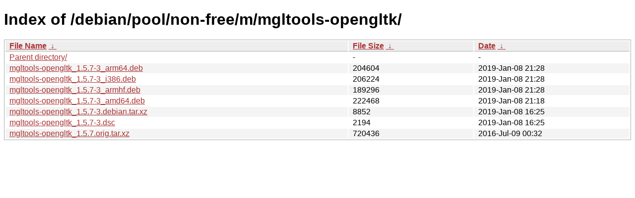

--- FILE ---
content_type: text/html
request_url: http://ftp.pl.debian.org/debian/pool/non-free/m/mgltools-opengltk/?C=M&O=D
body_size: 2920
content:
<!DOCTYPE html><html><head><meta http-equiv="content-type" content="text/html; charset=utf-8"><meta name="viewport" content="width=device-width"><style type="text/css">body,html {background:#fff;font-family:"Bitstream Vera Sans","Lucida Grande","Lucida Sans Unicode",Lucidux,Verdana,Lucida,sans-serif;}tr:nth-child(even) {background:#f4f4f4;}th,td {padding:0.1em 0.5em;}th {text-align:left;font-weight:bold;background:#eee;border-bottom:1px solid #aaa;}#list {border:1px solid #aaa;width:100%;}a {color:#a33;}a:hover {color:#e33;}</style>

<title>Index of /debian/pool/non-free/m/mgltools-opengltk/</title>
</head><body><h1>Index of /debian/pool/non-free/m/mgltools-opengltk/</h1>
<table id="list"><thead><tr><th style="width:55%"><a href="?C=N&amp;O=A">File Name</a>&nbsp;<a href="?C=N&amp;O=D">&nbsp;&darr;&nbsp;</a></th><th style="width:20%"><a href="?C=S&amp;O=A">File Size</a>&nbsp;<a href="?C=S&amp;O=D">&nbsp;&darr;&nbsp;</a></th><th style="width:25%"><a href="?C=M&amp;O=A">Date</a>&nbsp;<a href="?C=M&amp;O=D">&nbsp;&darr;&nbsp;</a></th></tr></thead>
<tbody><tr><td class="link"><a href="../?C=M&amp;O=D">Parent directory/</a></td><td class="size">-</td><td class="date">-</td></tr>
<tr><td class="link"><a href="mgltools-opengltk_1.5.7-3_arm64.deb" title="mgltools-opengltk_1.5.7-3_arm64.deb">mgltools-opengltk_1.5.7-3_arm64.deb</a></td><td class="size">             204604</td><td class="date">2019-Jan-08 21:28</td></tr>
<tr><td class="link"><a href="mgltools-opengltk_1.5.7-3_i386.deb" title="mgltools-opengltk_1.5.7-3_i386.deb">mgltools-opengltk_1.5.7-3_i386.deb</a></td><td class="size">             206224</td><td class="date">2019-Jan-08 21:28</td></tr>
<tr><td class="link"><a href="mgltools-opengltk_1.5.7-3_armhf.deb" title="mgltools-opengltk_1.5.7-3_armhf.deb">mgltools-opengltk_1.5.7-3_armhf.deb</a></td><td class="size">             189296</td><td class="date">2019-Jan-08 21:28</td></tr>
<tr><td class="link"><a href="mgltools-opengltk_1.5.7-3_amd64.deb" title="mgltools-opengltk_1.5.7-3_amd64.deb">mgltools-opengltk_1.5.7-3_amd64.deb</a></td><td class="size">             222468</td><td class="date">2019-Jan-08 21:18</td></tr>
<tr><td class="link"><a href="mgltools-opengltk_1.5.7-3.debian.tar.xz" title="mgltools-opengltk_1.5.7-3.debian.tar.xz">mgltools-opengltk_1.5.7-3.debian.tar.xz</a></td><td class="size">               8852</td><td class="date">2019-Jan-08 16:25</td></tr>
<tr><td class="link"><a href="mgltools-opengltk_1.5.7-3.dsc" title="mgltools-opengltk_1.5.7-3.dsc">mgltools-opengltk_1.5.7-3.dsc</a></td><td class="size">               2194</td><td class="date">2019-Jan-08 16:25</td></tr>
<tr><td class="link"><a href="mgltools-opengltk_1.5.7.orig.tar.xz" title="mgltools-opengltk_1.5.7.orig.tar.xz">mgltools-opengltk_1.5.7.orig.tar.xz</a></td><td class="size">             720436</td><td class="date">2016-Jul-09 00:32</td></tr>
</tbody></table></body></html>